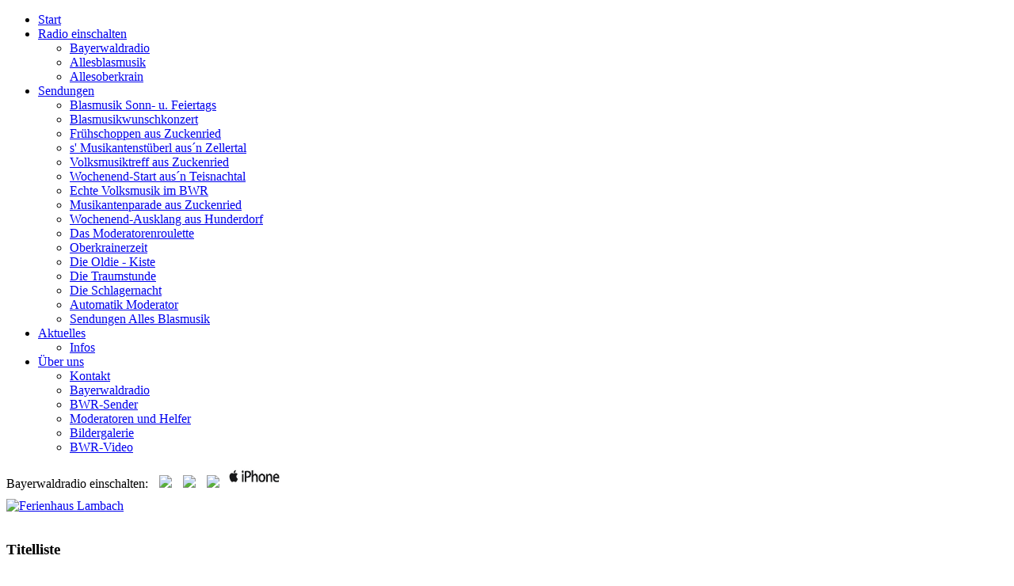

--- FILE ---
content_type: text/html; charset=utf-8
request_url: http://allesoberkrain.com/ueber-uns/kontakt.html
body_size: 4071
content:
<!DOCTYPE html PUBLIC "-//W3C//DTD XHTML 1.0 Transitional//EN" "http://www.w3.org/TR/xhtml1/DTD/xhtml1-transitional.dtd">
<html dir="ltr" lang="de-de" xmlns="http://www.w3.org/1999/xhtml" xml:lang="de-de">
<head><link rel="stylesheet" type="text/css" href="/plugins/editors/jckeditor/typography/typography.php"/>
   <base href="http://allesoberkrain.com/ueber-uns/kontakt.html" />
  <meta http-equiv="content-type" content="text/html; charset=utf-8" />
  <meta name="author" content="Super User" />
  <title>Kontakt</title>
  <link href="/templates/bwradio_gruen/favicon.ico" rel="shortcut icon" type="image/vnd.microsoft.icon" />
  <script src="/media/system/js/mootools-core.js" type="text/javascript"></script>
  <script src="/media/system/js/core.js" type="text/javascript"></script>
  <script src="/media/system/js/caption.js" type="text/javascript"></script>
  <script src="/media/system/js/mootools-more.js" type="text/javascript"></script>
  <script type="text/javascript">
window.addEvent('load', function() {
				new JCaption('img.caption');
			});
  </script>

 <link rel="stylesheet" href="/templates/system/css/system.css" type="text/css" />
 <link rel="stylesheet" href="/templates/system/css/general.css" type="text/css" />
 <link rel="stylesheet" type="text/css" href="/templates/bwradio_gruen/css/template.css" media="screen" />
 <!--[if IE 6]><link rel="stylesheet" href="/templates/bwradio_gruen/css/template.ie6.css" type="text/css" media="screen" /><![endif]-->
 <!--[if IE 7]><link rel="stylesheet" href="/templates/bwradio_gruen/css/template.ie7.css" type="text/css" media="screen" /><![endif]-->
 <script type="text/javascript">if ('undefined' != typeof jQuery) document._artxJQueryBackup = jQuery;</script>
 <script type="text/javascript" src="/templates/bwradio_gruen/jquery.js"></script>
 <script type="text/javascript">jQuery.noConflict();</script>
 <script type="text/javascript" src="/templates/bwradio_gruen/script.js"></script>
 <script type="text/javascript">if (document._artxJQueryBackup) jQuery = document._artxJQueryBackup;</script>
  
<meta property="og:title" content="Bayerwaldradio - I gfrei mi drauf!" />
<meta property="og:type" content="website" />
<meta property="og:url" content="http://www.bayerwaldradio.de/" />
<meta property="og:image" content="http://www.bayerwaldradio.de/templates/bwradio_gruen/images/header_facebook.png" />
<meta property="og:site_name" content="Bayerwaldradio - I gfrei mi drauf!" />
<meta property="og:description" content="Volksmusik pur - rund um die Uhr" />

<meta itemprop="name" content="Bayerwaldradio - I gfrei mi drauf!">
<meta itemprop="description" content="Bayerwaldradio - I gfrei mi drauf!">
<meta itemprop="image" content="http://www.bayerwaldradio.de/templates/bwradio_gruen/images/header_facebook.png">
</head>
<body>
<div id="art-page-background-middle-texture">
<div id="art-main">
    <div class="cleared reset-box"></div>
<div class="art-box art-sheet">
    <div class="art-box-body art-sheet-body">
<div class="art-header">
<div class="art-logo">
</div>

</div>
<div class="cleared reset-box"></div>
<div class="art-bar art-nav">
<div class="art-nav-outer">
			<ul class="art-hmenu"><li class="item-102"><a href="/">Start</a></li><li class="item-117 deeper parent"><a href="/radio-einschalten.html">Radio einschalten</a><ul><li class="item-168"><a href="/radio-einschalten/bayerwaldradio-sender-1.html">Bayerwaldradio</a></li><li class="item-190"><a href="/radio-einschalten/allesblasmusik-sender-3.html">Allesblasmusik </a></li><li class="item-191"><a href="/radio-einschalten/allesblasmusik-sender-4.html">Allesoberkrain</a></li></ul></li><li class="item-103 deeper parent"><a href="/programm.html">Sendungen</a><ul><li class="item-157"><a href="/programm/blasmusik.html">Blasmusik Sonn- u. Feiertags</a></li><li class="item-186"><a href="/programm/blasmusik-wunsch.html">Blasmusikwunschkonzert</a></li><li class="item-142"><a href="/programm/fruehschoppen.html">Frühschoppen aus Zuckenried</a></li><li class="item-159"><a href="/programm/s-musikantenstueberl.html">s' Musikantenstüberl aus´n Zellertal</a></li><li class="item-144"><a href="/programm/volksmusiktreff.html">Volksmusiktreff aus Zuckenried</a></li><li class="item-201"><a href="/programm/wochenend-start.html">Wochenend-Start aus´n Teisnachtal</a></li><li class="item-203"><a href="/programm/echte-volksmusik-im-bwr.html">Echte Volksmusik im BWR</a></li><li class="item-202"><a href="/programm/musikantenparade.html">Musikantenparade aus Zuckenried</a></li><li class="item-180"><a href="/programm/wochenendausklang-1.html">Wochenend-Ausklang aus Hunderdorf</a></li><li class="item-187"><a href="/programm/moderatorenroulette.html">Das Moderatorenroulette</a></li><li class="item-189"><a href="/programm/oberkrainerzeit.html">Oberkrainerzeit</a></li><li class="item-184"><a href="/programm/oldie-kiste.html">Die Oldie - Kiste </a></li><li class="item-188"><a href="/programm/traumstunde.html">Die Traumstunde</a></li><li class="item-200"><a href="/programm/die-schlagernacht.html">Die Schlagernacht</a></li><li class="item-145"><a href="/programm/automatik-moderator.html">Automatik Moderator</a></li><li class="item-199"><a href="/programm/sendungen-alles-blasmusik.html">Sendungen Alles Blasmusik</a></li></ul></li><li class="item-147 deeper parent"><a href="/aktuelles.html">Aktuelles</a><ul><li class="item-150"><a href="/aktuelles/infos.html">Infos</a></li></ul></li><li class="item-148 active deeper parent"><a class=" active" href="/ueber-uns.html">Über uns</a><ul><li class="item-154 current active"><a class=" active" href="/ueber-uns/kontakt.html">Kontakt</a></li><li class="item-151"><a href="/ueber-uns/bayerwaldradio.html">Bayerwaldradio</a></li><li class="item-192"><a href="/ueber-uns/bwr-sender.html">BWR-Sender</a></li><li class="item-160"><a href="/ueber-uns/moderatoren.html">Moderatoren und Helfer</a></li><li class="item-155"><a href="/ueber-uns/bildergalerie.html">Bildergalerie</a></li><li class="item-179"><a href="/ueber-uns/bwr-video.html">BWR-Video</a></li></ul></li></ul></div>
</div>
<div class="cleared reset-box"></div>
<div class="art-nostyle">
<!-- BEGIN: Custom advanced (www.jtricks.com) -->
<div id="slidecontent"></div>
<script type="text/javascript">

function getslide() {
jQuery.get('/zz_now-playing/icecast-current-slidetext.php?rand=' + Math.random(), function(data) {

if(data.length > 10) {
  jQuery('#slidecontent').html(data);
}
});
}
getslide();
setInterval("getslide()", 60000);
</script><!-- END: Custom advanced (www.jtricks.com) -->
</div>
<div class="art-nostyle">


<div class="custom"  >
	<p id="mod_radio" style="margin-top: 15px; margin-bottom: 10px;">
	<span style="padding-bottom: 8px;">Bayerwaldradio einschalten:</span> <a href="http://stream.bayerwaldradio.com/bayerwaldradio" onclick="window.open(this.href, '', 'resizable=yes,status=no,location=no,toolbar=no,menubar=no,fullscreen=no,scrollbars=no,dependent=no,width=200,height=100'); return false;"><img src="/images/bilder/active_winamp.png" style="margin-right: 10px; margin-left: 10px;" /></a> <a href="http://stream.bayerwaldradio.com/bayerwaldradio" onclick="window.open(this.href, '', 'resizable=yes,status=no,location=no,toolbar=no,menubar=no,fullscreen=no,scrollbars=no,dependent=no,width=200,height=100'); return false;"><img src="/images/bilder/active_wmp.png" /></a> <a href="http://stream.bayerwaldradio.com/bayerwaldradio" onclick="window.open(this.href, '', 'resizable=yes,status=no,location=no,toolbar=no,menubar=no,fullscreen=no,scrollbars=no,dependent=no,width=200,height=100'); return false;"><img src="/images/bilder/active_realplayer.png" style="margin-right: 10px; margin-left: 10px;" /><img alt="" src="http://www.bayerwaldradio.com/radiod/Logo+Apple+iPhone-klein.jpg" style="width: 69px; height: 26px;" /></a></p>
</div>
</div>
<div class="art-layout-wrapper">
    <div class="art-content-layout">
        <div class="art-content-layout-row">
<div class="art-layout-cell art-sidebar1">
                        <div class="art-box art-block">
                    <div class="art-box-body art-block-body">
                
                                                        <div class="art-box art-blockcontent">
                    <div class="art-box-body art-blockcontent-body">
                
                

<div class="custom"  >
	</div>
        
                
                		<div class="cleared"></div>
                    </div>
                </div>
                
                        
                		<div class="cleared"></div>
                    </div>
                </div>
                
                                        <div class="art-box art-block">
                    <div class="art-box-body art-block-body">
                
                                                        <div class="art-box art-blockcontent">
                    <div class="art-box-body art-blockcontent-body">
                
                <div class="bannergroup">

	<div class="banneritem">
																																																															<a
							href="/component/banners/click/16.html" target="_blank"
							title="Ferienhaus Lambach">
							<img
								src="http://allesoberkrain.com/images/Werbung-Logo/Ferienhaus Lambach.jpg"
								alt="Ferienhaus Lambach"
																							/>
						</a>
																<div class="clr"></div>
	</div>

</div>
        
                
                		<div class="cleared"></div>
                    </div>
                </div>
                
                        
                		<div class="cleared"></div>
                    </div>
                </div>
                
                                        <div class="art-box art-block">
                    <div class="art-box-body art-block-body">
                
                                                        <div class="art-box art-blockcontent">
                    <div class="art-box-body art-blockcontent-body">
                
                

<div class="custom"  >
	<p>
	<img alt="" src="/images/bilder/blank.png" style="width: 50px; height: 5px" /></p>
</div>
        
                
                		<div class="cleared"></div>
                    </div>
                </div>
                
                        
                		<div class="cleared"></div>
                    </div>
                </div>
                
                                        <div class="art-box art-block">
                    <div class="art-box-body art-block-body">
                
                                        <div class="art-bar art-blockheader">
                    <h3 class="t">
                Titelliste        </h3>
                </div>
                                        <div class="art-box art-blockcontent">
                    <div class="art-box-body art-blockcontent-body">
                
                <!-- BEGIN: Custom advanced (www.jtricks.com) -->
<div id="titlecontent"></div>
<script type="text/javascript">

function getitelliste() {
jQuery.get('/titelliste.php?rand= ' + Math.random(), function(data) {

if(data.length > 10) {
  jQuery('#titlecontent').html(data);
}
});
}
getitelliste();
setInterval("getitelliste()", 6000);
</script>
<!-- END: Custom advanced (www.jtricks.com) -->
        
                
                		<div class="cleared"></div>
                    </div>
                </div>
                
                        
                		<div class="cleared"></div>
                    </div>
                </div>
                
                                        <div class="art-box art-block">
                    <div class="art-box-body art-block-body">
                
                                                        <div class="art-box art-blockcontent">
                    <div class="art-box-body art-blockcontent-body">
                
                

<div class="custom"  >
	<p>
	<img alt="" src="/images/bilder/blank.png" style="width: 50px; height: 5px" /></p>
</div>
        
                
                		<div class="cleared"></div>
                    </div>
                </div>
                
                        
                		<div class="cleared"></div>
                    </div>
                </div>
                
                                        <div class="art-box art-block">
                    <div class="art-box-body art-block-body">
                
                                                        <div class="art-box art-blockcontent">
                    <div class="art-box-body art-blockcontent-body">
                
                

<div class="custom"  >
	<p>
	<img alt="" src="/images/bilder/blank.png" style="height: 15px; width: 50px" /></p>
</div>
        
                
                		<div class="cleared"></div>
                    </div>
                </div>
                
                        
                		<div class="cleared"></div>
                    </div>
                </div>
                
                                        <div class="art-box art-block">
                    <div class="art-box-body art-block-body">
                
                                                        <div class="art-box art-blockcontent">
                    <div class="art-box-body art-blockcontent-body">
                
                

<div class="custom"  >
	<p>
	<img alt="" src="/images/bilder/blank.png" style="width: 50px; height: 5px" /></p>
</div>
        
                
                		<div class="cleared"></div>
                    </div>
                </div>
                
                        
                		<div class="cleared"></div>
                    </div>
                </div>
                
                
  <div class="cleared"></div>
</div>
<div class="art-layout-cell art-content">

<div class="item-page"><div class="art-box art-post">
    <div class="art-box-body art-post-body">
<div class="art-post-inner">
<div class="art-postmetadataheader">
<h2 class="art-postheader"><span class="art-postheadericon">Kontaktdaten Bayerwaldradio</span></h2>
</div>
<div class="art-postcontent">
<div class="art-article"><h4>
	allgemeine Anschrift und Anschrift zur&nbsp;Bemusterung:</h4>
<p>
	&nbsp;<img alt="" src="/images/Logos/BWR-Logo.jpg" style="width: 100px; height: 100px; margin-right: 15px; margin-left: 15px; float: left;" /></p>
<h2>
	&nbsp;&nbsp;&nbsp;&nbsp;&nbsp;&nbsp;&nbsp;&nbsp;&nbsp;&nbsp;&nbsp;&nbsp;Bayerwaldradio.de<br />
	&nbsp;&nbsp;&nbsp;&nbsp;&nbsp;&nbsp;&nbsp;&nbsp;&nbsp;&nbsp;&nbsp;&nbsp;Oberes Dorf 29</h2>
<h2>
	&nbsp;&nbsp;&nbsp;&nbsp;&nbsp;&nbsp;&nbsp;&nbsp;&nbsp;&nbsp;&nbsp;&nbsp;D - 94265 Patersdorf</h2>
<p>
	&nbsp;</p>
<h4>
	&nbsp;</h4>
<h4>
	Telefon:&nbsp;&nbsp;&nbsp;&nbsp;&nbsp;&nbsp;&nbsp;&nbsp;&nbsp;&nbsp;&nbsp;&nbsp;&nbsp;&nbsp;&nbsp;&nbsp;&nbsp;&nbsp;&nbsp;&nbsp;&nbsp;&nbsp;&nbsp;&nbsp;&nbsp;&nbsp;&nbsp;&nbsp;&nbsp;&nbsp;&nbsp;&nbsp;&nbsp;&nbsp;+49 (0) 9923 / 802275</h4>
<p>
	&nbsp;</p>
<h4>
	Mail:&nbsp;&nbsp;&nbsp;&nbsp;&nbsp;&nbsp;&nbsp;&nbsp;&nbsp;&nbsp;&nbsp;&nbsp;&nbsp;&nbsp;&nbsp;&nbsp;&nbsp;&nbsp;&nbsp;&nbsp;&nbsp;&nbsp;&nbsp;&nbsp;&nbsp;&nbsp;&nbsp;&nbsp;&nbsp;&nbsp; &nbsp;&nbsp;&nbsp;&nbsp;&nbsp;&nbsp; <span id="cloak87955">Diese E-Mail-Adresse ist vor Spambots geschützt! Zur Anzeige muss JavaScript eingeschaltet sein!</span><script type='text/javascript'>
 //<!--
 document.getElementById('cloak87955').innerHTML = '';
 var prefix = 'ma' + 'il' + 'to';
 var path = 'hr' + 'ef' + '=';
 var addy87955 = 'info' + '@';
 addy87955 = addy87955 + 'bayerwaldradio' + '.' + 'de';
 var addy_text87955 = '<img alt="" src="/images/Bilder-gekauft/Mail%20klein.jpg" style="width: 50px; height: 41px; margin-top: 0px; margin-bottom: 0px;" />';
 document.getElementById('cloak87955').innerHTML += '<a ' + path + '\'' + prefix + ':' + addy87955 + '\'>'+addy_text87955+'<\/a>';
 //-->
 </script></h4>
<p>
	&nbsp;</p>
<table border="0" cellpadding="0" cellspacing="0" style="width: 575px;" width="363">
	<tbody>
		<tr height="20">
			<td height="20" style="width: 223px; height: 20px;">
				<h4>
					Bankverbindung:</h4>
			</td>
			<td style="width: 86px;">
				<strong>Empf&auml;nger:</strong></td>
			<td style="width: 259px;">
				<strong>Bayerwaldradio.de</strong></td>
		</tr>
		<tr height="20">
			<td height="20" style="width: 223px; height: 20px;">
				&nbsp;</td>
			<td style="width: 86px;">
				<strong>Bank:</strong></td>
			<td style="width: 259px;">
				<strong>DAB-Bank</strong></td>
		</tr>
		<tr height="20">
			<td height="20" style="width: 223px; height: 20px;">
				&nbsp;</td>
			<td style="width: 86px;">
				<strong>IBAN:</strong></td>
			<td style="width: 259px;">
				<strong>DE07701204008441806018</strong></td>
		</tr>
		<tr height="20">
			<td height="20" style="width: 223px; height: 20px;">
				&nbsp;</td>
			<td style="width: 86px;">
				<strong>BIC:</strong></td>
			<td style="width: 259px;">
				<strong>DABBDEMMXXX</strong></td>
		</tr>
	</tbody>
	<colgroup>
		<col />
		<col />
		<col />
	</colgroup>
</table>
<p>
	Sie wollen Ihr Bayerwaldradio unterst&uuml;zen?&nbsp;&nbsp;Bitte nutzen Sie&nbsp;oben stehende Bankverbindung.<br />
	&nbsp;&nbsp;&nbsp;&nbsp;&nbsp;&nbsp;&nbsp;&nbsp;&nbsp;&nbsp;&nbsp;&nbsp;&nbsp;&nbsp;&nbsp;&nbsp;&nbsp;&nbsp;&nbsp;&nbsp;&nbsp;&nbsp;&nbsp;&nbsp;&nbsp;&nbsp;&nbsp;&nbsp;&nbsp;&nbsp;&nbsp;&nbsp;&nbsp;&nbsp;&nbsp;&nbsp;&nbsp;&nbsp;&nbsp;&nbsp;&nbsp;&nbsp;&nbsp;&nbsp; <strong>Vergelt&acute;s Gott!&nbsp;</strong> sagt das Team vom Bayerwaldradio</p>
<hr />
<h2>
	Kontakt zum Fanclub Bayerwaldradio</h2>
<h4>
	<img alt="" src="/images/Fanclub/Elvira Prater  Frei.png" style="width: 100px; height: 165px; margin-right: 20px; margin-left: 20px; float: left;" /></h4>
<h4>
	&nbsp;</h4>
<h4>
	Mail:&nbsp;&nbsp;&nbsp;&nbsp;&nbsp;&nbsp;&nbsp;&nbsp;&nbsp;&nbsp;&nbsp;&nbsp;&nbsp;&nbsp;&nbsp;&nbsp;&nbsp;&nbsp;&nbsp;&nbsp;&nbsp;&nbsp;&nbsp;&nbsp;&nbsp;&nbsp;&nbsp;&nbsp;&nbsp;&nbsp; &nbsp; &nbsp;&nbsp; <span id="cloak749">Diese E-Mail-Adresse ist vor Spambots geschützt! Zur Anzeige muss JavaScript eingeschaltet sein!</span><script type='text/javascript'>
 //<!--
 document.getElementById('cloak749').innerHTML = '';
 var prefix = 'ma' + 'il' + 'to';
 var path = 'hr' + 'ef' + '=';
 var addy749 = 'fanclub' + '@';
 addy749 = addy749 + 'bayerwaldradio' + '.' + 'de';
 var addy_text749 = '<img alt="" src="/images/Bilder-gekauft/Mail%20klein.jpg" style="width: 50px; height: 41px;" />';
 document.getElementById('cloak749').innerHTML += '<a ' + path + '\'' + prefix + ':' + addy749 + '\'>'+addy_text749+'<\/a>';
 //-->
 </script></h4>
<h4>
	Ansprechpartner: &nbsp; &nbsp; &nbsp; &nbsp; &nbsp; &nbsp; Elvira Prater&nbsp;</h4>
<p>
	&nbsp;</p>
<p>
	&nbsp;</p>
<p>
	&nbsp;</p>
<hr />
<p>
	&nbsp;</p>
<p>
	&nbsp;&nbsp;&nbsp;&nbsp;&nbsp;&nbsp;&nbsp;&nbsp;&nbsp;&nbsp;&nbsp;&nbsp;&nbsp;&nbsp;&nbsp;&nbsp;&nbsp;&nbsp;&nbsp;&nbsp;&nbsp;&nbsp;&nbsp;&nbsp;&nbsp;&nbsp;&nbsp;&nbsp;&nbsp;&nbsp;&nbsp;&nbsp;&nbsp;&nbsp;&nbsp;&nbsp;&nbsp;&nbsp;&nbsp;&nbsp;&nbsp;&nbsp;&nbsp; &nbsp;<img alt="" src="/images/Logos/I_gfrei_mi.jpg" style="width: 200px; height: 118px;" />&nbsp;&nbsp;&nbsp;&nbsp;&nbsp;&nbsp;&nbsp;&nbsp;&nbsp;&nbsp;&nbsp;&nbsp;&nbsp;&nbsp;&nbsp;&nbsp;&nbsp;&nbsp;&nbsp;&nbsp;&nbsp;&nbsp;&nbsp;&nbsp;&nbsp;&nbsp;&nbsp;&nbsp;&nbsp;&nbsp;&nbsp;&nbsp;&nbsp;&nbsp;&nbsp;</p>
<p>
	&nbsp;</p>
<p>
	&nbsp;</p>
 </div>
</div>
<div class="cleared"></div>
</div>

		<div class="cleared"></div>
    </div>
</div>
</div>
  <div class="cleared"></div>
</div>

        </div>
    </div>
</div>
<div class="cleared"></div>


<div class="art-footer">
    <div class="art-footer-body">
                <div class="art-footer-text">
                                        <div class="art-nostyle">


<div class="custom"  >
	<p style="margin: 10px 0px;">
	<span style="font-size: 13px;"><a href="/ueber-uns/kontakt.html"><span style="color: rgb(0, 0, 0); font-size: 13px;">Kontakt</span></a><font size="2">&nbsp;<span style="display: none;">&nbsp;</span></font>&nbsp;<font size="2">|&nbsp;<span style="display: none;">&nbsp;</span></font> <a href="/impressum.html"><span style="color: rgb(0, 0, 0); font-size: 13px;">Impressum</span></a> | Copyright &copy; 2015 at Bayerwaldradio </span></p>
</div>
</div>
                                    </div>
        <div class="cleared"></div>

    </div>
</div>

		<div class="cleared"></div>
    </div>
		
</div>
	<br /><br />
</div>
</div>

</body>
</html>